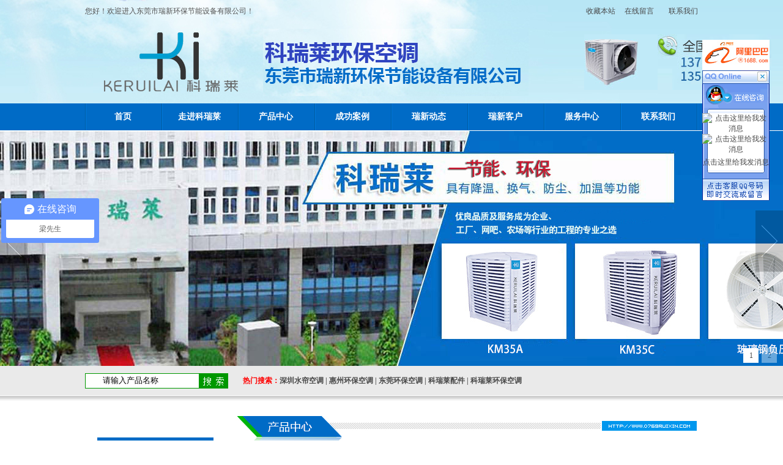

--- FILE ---
content_type: text/html
request_url: http://www.0769ruixin.com/dgweb_content-939344.html
body_size: 7563
content:
<!DOCTYPE html PUBLIC "-//W3C//DTD XHTML 1.0 Transitional//EN" "http://www.w3.org/TR/xhtml1/DTD/xhtml1-transitional.dtd">
<html xmlns="http://www.w3.org/1999/xhtml">
<head>
<meta http-equiv="Content-Type" content="text/html; charset=utf-8" />
<title>科瑞莱环保空调KS36B-东莞市瑞新环保节能设备有限公司</title>
<meta name="keywords" content="科瑞莱环保空调KS36B" />
<meta name="description" content="科瑞莱环保空调KS36B" />
<!--mobanhtml/mindexcn!@#"-->
<!--"css"-->

                <meta http-equiv="X-UA-Compatible" content="IE=EmulateIE7" />
                <link href="cssjs/newsrelated.css" rel="stylesheet" type="text/css" />
                <link charset="utf-8" href="cssjs/indexcss.css" rel="stylesheet" type="text/css"  />
                <script language="JavaScript" type="text/javascript" src="cssjs/indexjs.js"></script>
                <link href="cssjs/headcss.css" rel="stylesheet" type="text/css" />
                
                    <script>
                        var uaTest = /Android|webOS|Windows Phone|iPhone|ucweb|ucbrowser|iPod|BlackBerry/i.test(navigator.userAgent.toLowerCase());
                        var touchTest = 'ontouchend' in document;
                        if(uaTest && touchTest){
                            window.location.href='http://m.0769ruixin.com';
                        }

                    </script>
                    
                
            

</head>

<body onload="themax();init();">
<!--mobanhtml/mhead!@#"-->
<link rel="stylesheet" type="text/css" href="cssjs/allbag.css" /> 
<script type="text/javascript">
<!--
var timeout         = 500;
var closetimer		= 0;
var ddmenuitem      = 0;
// open hidden layer
function mopen(id)
{	
	// cancel close timer
	mcancelclosetime();
	// close old layer
	if(ddmenuitem) ddmenuitem.style.visibility = 'hidden';
	// get new layer and show it
	ddmenuitem = document.getElementById(id);
	ddmenuitem.style.visibility = 'visible';
}
// close showed layer
function mclose()
{
	if(ddmenuitem) ddmenuitem.style.visibility = 'hidden';
}
// go close timer
function mclosetime()
{
	closetimer = window.setTimeout(mclose, timeout);
}
// cancel close timer
function mcancelclosetime()
{
	if(closetimer)
	{
		window.clearTimeout(closetimer);
		closetimer = null;
	}
}
// close layer when click-out
document.onclick = mclose; 
// -->
</script>
<!--开始/--><!--抬头一/-->
<div id="top">
	<div class="top-l">
		您好！欢迎进入东莞市瑞新环保节能设备有限公司！
	</div>
	<div class="top-r">
		<a href="javascript:void(0)" onclick="window.external.AddFavorite('http://www.0769ruixin.com','东莞市瑞新环保节能设备有限公司 ')">　收藏本站</a>　 <a href="feedback.html">在线留言</a>　　<a href="dgweb-62774.html">联系我们</a>
	</div>
</div>
<div id="header">
	<div class="header_mn">
		<a href="/"><img alt="东莞市瑞新环保节能设备有限公司" src="//memberpic.114my.com.cn/0395011/uploadfile/image/20171024/20171024204812_1263586342.png" /></a>
	</div>
	<div class="header_kong">
		<img alt="瑞新环保节能设备" src="//memberpic.114my.com.cn/0395011/uploadfile/image/20171025/20171025125232_477558511.jpg" />
	</div>
	<div class="header_cn">
		<a href="dgweb-62412.html"><!--<img alt="联系我们" src="//memberpic.114my.com.cn/0395011/uploadfile/image/20210506/20210506160636_69179716.jpg" />--><img src="//memberpic.114my.com.cn/0395011/uploadfile/image/20210716/20210716143852_1324633458.png" alt=""></a>
	</div>
</div>
<!--start-->
<div id="nav_bg">
	<div id="nav">
		<ul>
			<li>
				<a href="/">首页</a>
			</li>
			<li class="sddm">
				<a onmouseover="mopen('m3')" href="company.html" onmouseout="mclosetime()">走进科瑞莱</a> 
				<div style="z-index:99;width:124px;height:auto;overflow:hidden;" id="m3" onmouseover="mcancelclosetime()" onmouseout="mclosetime()">
					<a style="font-size:12px;overflow:hidden;" href="dgweb-62765.html">企业风采</a> <a style="font-size:12px;overflow:hidden;" href="dgweb-62766.html">荣誉证书</a> <a style="font-size:12px;overflow:hidden;" href="dgweb-62767.html">组织结构</a> 
				</div>
			</li>
			<li>
				<a href="dgweb-62646.html">产品中心</a>
			</li>
			<li>
				<a href="products.html">成功案例</a>
			</li>
			<li class="sddm">
				<a onmouseover="mopen('m4')" href="news.html" onmouseout="mclosetime()">瑞新动态</a> 
				<div style="z-index:99;width:124px;height:auto;overflow:hidden;" id="m4" onmouseover="mcancelclosetime()" onmouseout="mclosetime()">
					<a style="font-size:12px;overflow:hidden;" href="news.html">新闻中心</a> <a style="font-size:12px;overflow:hidden;" href="dgweb-62676.html">常见问题</a> <a style="font-size:12px;overflow:hidden;" href="dgweb-62677.html">行业资讯</a> 
				</div>
			</li>
			<li>
				<a href="dgweb-62639.html">瑞新客户</a>
			</li>
			<li class="sddm">
				<a onmouseover="mopen('m1')" href="dgweb-62768.html" onmouseout="mclosetime()">服务中心</a> 
				<div style="z-index:99;width:124px;height:auto;overflow:hidden;" id="m1" onmouseover="mcancelclosetime()" onmouseout="mclosetime()">
					<a style="font-size:12px;overflow:hidden;" href="dgweb-62769.html">售后服务</a> <a style="font-size:12px;overflow:hidden;" href="dgweb-62770.html">使用指南</a> <a style="font-size:12px;overflow:hidden;" href="dgweb-62771.html">维护保养</a> <a style="font-size:12px;overflow:hidden;" href="dgweb-62772.html">故障分析</a> 
				</div>
			</li>
			<li class="sddm">
				<a onmouseover="mopen('m2')" href="dgweb-62774.html" onmouseout="mclosetime()">联系我们</a> 
				<div style="z-index:99;width:124px;height:auto;overflow:hidden;" id="m2" onmouseover="mcancelclosetime()" onmouseout="mclosetime()">
					<a style="font-size:12px;overflow:hidden;" href="feedback.html">在线留言</a> <a style="font-size:12px;overflow:hidden;" href="job.html">人才招聘</a> 
				</div>
			</li>












		</ul>
		<div class="nav_ri">
			<img alt="" src="//memberpic.114my.com.cn/0395011/uploadfile/image/20141110/20141110173442074207.jpg" />
		</div>
		<div class="clear">
		</div>
	</div>
</div>
<!--start-->
<script type="text/javascript" src="http://114my.cn.114.114my.net/cym/QQ-Flash/js/jquery.min.js"></script>
<script type="text/javascript" src="http://114my.cn.114.114my.net/cym/QQ-Flash/js/sl-1.js"></script>
<script type="text/javascript">
	$(document).ready(function(){
	  	$.focus("#focus001");
	});
</script>
<div class="focus" id="focus001">
	<ul>
		<li>
			<a title="环保空调工程设计安装" href="products.html" target="_blank"> 
			<div style="width:100%;background:url(//memberpic.114my.com.cn/0395011/uploadfile/image/20220705/20220705093247_1276934721.jpg) no-repeat center 50%;height:384px;">
			</div>
</a> 
		</li>


<!-- process<li>
			<a title="科瑞莱" href="products.html" target="_blank"> 
			<div style="width:100%;background:url(//memberpic.114my.com.cn/0395011/uploadfile/image/20230605/20230605141110_1990316578.jpg) no-repeat center 50%;height:384px;">
			</div>
</a></li>-->
		<li>
			<a title="科瑞莱环保空调" href="products.html" target="_blank"> 
			<div style="width:100%;background:url(//memberpic.114my.com.cn/0395011/uploadfile/image/20230607/20230607111914_262132425.jpg) no-repeat center 50%;height:384px;">
			</div>
</a> 
		</li>
		<!--<li>
			<a title="荣誉证书" href="products.html" target="_blank"> 
			<div style="width:100%;background:url(//memberpic.114my.com.cn/0395011/uploadfile/image/20150925/20150925154976177617.jpg) no-repeat center 50%;height:384px;">
			</div>
</a>
		</li>-->
       
	</ul>
</div>

<div id="searchbj">
<div id="search-d">
<div id="search">

<form name = form1 action= products_s.html method= post>
<div id="search-bg">
<input name=infoname style="BORDER-RIGHT: 1px solid #FFFFFF; BORDER-TOP: 1px solid #FFFFFF; BORDER-LEFT: 1px solid #FFFFFF; BORDER-BOTTOM: 1px solid #FFFFFF; HEIGHT: 14px" onFocus="if(this.value=='请输入产品名称'){this.value='';this.style.color='#d2d1d1'}" onBlur="if(this.value==''){this.value='请输入产品名称';this.style.color='#d2d1d1'}" value="请输入产品名称" size="19"/></div>
<div id="search-i"><input name="imageField" type="image" src="//memberpic.114my.com.cn/0395011/uploadfile/image/20150208/20150208085564306430.gif" align="middle" /></div>
<script>
var reg=/key_word=([^;]+)/img;
var mc=reg.exec(document.cookie);
document.getElementById("infoname").value = decodeURIComponent(mc[1]);</script></form>


<div id="search-text"><span>热门搜索：</span><h1><a href="dgweb-62646.html">深圳水帘空调</a> | <a href="company.html">惠州环保空调</a> | <a href="products.html">东莞环保空调</a> | <a href="/">科瑞莱配件</a> | <a href="dgweb-66628.html">科瑞莱环保空调</a></h1></div>
</div></div></div>

<div id="jhhsopej" style="margin-bottom:20px;"></div>
<!--mobanhtml/#webdh#/dgweb-webdh##!"-->

<!--mobanhtml/center!@#"-->

<div id="bodycon">
	<div id="left">
		<!--"../#innewclu!#/#left#/dgweb-left##!"-->
		<div style="padding-top:15px;"></div>
<div id="left_bg" class="float_l">
<div id="left_sort">
<!--产品分类/-->
<div class="left_dh" style="margin-bottom:5px;">
  <h2> 产品分类</h2>
  <h3>Classification</h3></div>
<div class="left_c"><table width='230' border='0' cellspacing='0' cellpadding='0'><tr><td style='height:26px;'>

<a href='dgweb-66628.html#bodycontent' title='科瑞莱环保空调'
style='line-height:26px;color:#0;'>
科瑞莱环保空调
</a>
</td></tr><tr><td style='height:26px;'>

<a href='dgweb-176366.html#bodycontent' title='科瑞莱KD18'
style='line-height:26px;color:#0;'>
科瑞莱KD18
</a>
</td></tr><tr><td style='height:26px;'>

<a href='dgweb-176367.html#bodycontent' title='科瑞莱KD25'
style='line-height:26px;color:#0;'>
科瑞莱KD25
</a>
</td></tr><tr><td style='height:26px;'>

<a href='dgweb-176368.html#bodycontent' title='科瑞莱KM35'
style='line-height:26px;color:#0;'>
科瑞莱KM35
</a>
</td></tr><tr><td style='height:26px;'>

<a href='dgweb-176369.html#bodycontent' title='科瑞莱KT25'
style='line-height:26px;color:#0;'>
科瑞莱KT25
</a>
</td></tr><tr><td style='height:26px;'>

<a href='dgweb-176370.html#bodycontent' title='科瑞莱KT40'
style='line-height:26px;color:#0;'>
科瑞莱KT40
</a>
</td></tr><tr><td style='height:26px;'>

<a href='dgweb-176371.html#bodycontent' title='科瑞莱KT60'
style='line-height:26px;color:#0;'>
科瑞莱KT60
</a>
</td></tr><tr><td style='height:26px;'>

<a href='dgweb-176372.html#bodycontent' title='科瑞莱KT85'
style='line-height:26px;color:#0;'>
科瑞莱KT85
</a>
</td></tr><tr><td style='height:26px;'>

<a href='dgweb-176373.html#bodycontent' title='科瑞莱商用移动机'
style='line-height:26px;color:#0;'>
科瑞莱商用移动机
</a>
</td></tr><tr><td style='height:26px;'>

<a href='dgweb-176386.html#bodycontent' title='科瑞莱家用机'
style='line-height:26px;color:#0;'>
科瑞莱家用机
</a>
</td></tr><tr><td style='height:26px;'>

<a href='dgweb-176387.html#bodycontent' title='科瑞莱净水机'
style='line-height:26px;color:#0;'>
科瑞莱净水机
</a>
</td></tr><tr><td style='height:26px;'>

<a href='dgweb-66627.html#bodycontent' title='科瑞莱配件'
style='line-height:26px;color:#0;'>
科瑞莱配件
</a>
</td></tr><tr><td style='height:26px;'>

<a href='dgweb-176388.html#bodycontent' title='科瑞莱大风扇'
style='line-height:26px;color:#0;'>
科瑞莱大风扇
</a>
</td></tr><tr><td style='height:26px;'>

<a href='dgweb-188881.html#bodycontent' title='科瑞莱冷屏风'
style='line-height:26px;color:#0;'>
科瑞莱冷屏风
</a>
</td></tr><tr><td style='height:26px;'>

<a href='dgweb-176389.html#bodycontent' title='玻璃钢风机'
style='line-height:26px;color:#0;'>
玻璃钢风机
</a>
</td></tr><tr><td style='height:26px;'>

<a href='dgweb-66620.html#bodycontent' title='负压风机'
style='line-height:26px;color:#0;'>
负压风机
</a>
</td></tr><tr><td style='height:26px;'>

<a href='dgweb-66621.html#bodycontent' title='降温水帘墙'
style='line-height:26px;color:#0;'>
降温水帘墙
</a>
</td></tr><tr><td style='height:26px;'>

<a href='dgweb-176391.html#bodycontent' title='科瑞莱风口'
style='line-height:26px;color:#0;'>
科瑞莱风口
</a>
</td></tr><tr><td style='height:26px;'>

<a href='dgweb-176392.html#bodycontent' title='风管'
style='line-height:26px;color:#0;'>
风管
</a>
</td></tr><tr><td style='height:26px;'>

<a href='dgweb-66624.html#bodycontent' title='除尘设备'
style='line-height:26px;color:#0;'>
除尘设备
</a>
</td></tr><tr><td style='height:26px;'>

<a href='dgweb-66622.html#bodycontent' title='抽风机'
style='line-height:26px;color:#0;'>
抽风机
</a>
</td></tr><tr><td style='height:26px;'>

<a href='dgweb-83642.html#bodycontent' title='猪场降温'
style='line-height:26px;color:#0;'>
猪场降温
</a>
</td></tr><tr><td style='height:26px;'>

<a href='dgweb-149547.html#bodycontent' title='科瑞莱空调扇'
style='line-height:26px;color:#0;'>
科瑞莱空调扇
</a>
</td></tr><tr><td style='height:26px;'>

<a href='dgweb-176614.html#bodycontent' title='工业大风扇'
style='line-height:26px;color:#0;'>
工业大风扇
</a>
</td></tr><tr><td style='height:26px;'>

<a href='dgweb-193775.html#bodycontent' title='工业机'
style='line-height:26px;color:#0;'>
工业机
</a>
</td></tr><tr></table> </div>
<div class="clear"></div>

<!--新闻中心/-->
<div class="left_dh" style="margin-top:10px; margin-bottom:5px;"><h2>联系我们</h2><h3>Contact us</h3></div>
<div class="" style="line-height:28px;">
<strong style="color:#006bc6;">东莞瑞新环保节能设备有限公司</strong><br>
地　　址：广东省东莞市东坑镇<br>
　　　　　塔岗外莲塘36号<br>
电　　话：4008255138<br>
厂　　销：梁小姐/13728189847<br>
省　　外：梁先生/13559721099<br>
主　　页：www.0769ruixin.com<br>
主要经营：环保空调工程设计安装，水帘空调工程设计安装，中央空调工程设计安装等</div>
<div class="clear"></div>

</div>
<div class="clear"></div>
</div>
	</div>
    <div id="center">
		<!--"../#innewclu!#/content!dgwebcontent#"-->
		
                    <img class="centerHeadImage" src="picture/201411/dhpic/2014111751380969.jpg" border="0">
                    
<div id="bodycontent" class="mianbxContent" style="height:25px;width:90%;text-align:right;">
您的位置:
<a href="/">首页</a>&nbsp;->&nbsp;<a href="dgweb-62646.html">产品中心</a>&nbsp;->&nbsp;
<a href="dgweb-66628.html">科瑞莱环保空调</a><font>&nbsp;->&nbsp;科瑞莱环保空调KS36B</font></div>
                
	<script language="javascript">
	function resizeimage(objImg)
		{
		var w0=0;
		var w1=726;
		var h0=0;
		var h1=0;
		if (objImg.width>w1)
			{
			w0=objImg.width;
			h0=objImg.height;
			h1=w1/w0*h0;
			objImg.style.width=w1;
			objImg.style.height=h1;
			}
		}
	</script>
<div id="bodycontent" class="content_image">
<img src="//memberpic.114my.com.cn/0395011/uploadfile/image/20190307/20190307165657_460062686.jpg"
border="0" onload="resizeimage(this)"
alt="科瑞莱环保空调KS36B" title="科瑞莱环保空调KS36B">
</div>
<div class="dgcontent_title_h5" style="width:700px;
margin: 0 auto;
line-height:180%;">
<h5 style="color:;
margin:2pt 0pt 2pt 0pt;">
<strong>
科瑞莱环保空调KS36B
</strong>
</h5>
</div>

<div class="column_content_page_content" style="width:700px;
margin: 0 auto;
line-height:180%;"><div style="line-height:28px;margin:10px auto; padding:20px; font-size:14px;font-family:" microsoft="" yahei;margin:0;text-indent:2em;"="">
<p>
	1.大风量轴流式送风机组
</p>
<p>
	2.底盘采用不锈钢焊接，表面粉末喷涂处理，坚固耐用
</p>
<p>
	3.自动清洗功能，防止湿帘结垢，延长湿帘使用寿命
</p>
<p>
	4.操作系统可靠、控制面板简单实用
</p>
<p>
	5.采用高性能湿帘提高降温效率
</p>
<br />
<table width="800" border="1" cellspacing="0" cellpadding="0">
	<tbody>
		<tr align="center">
			<td colspan="2">
				一般特征
			</td>
		</tr>
		<tr align="center">
			<td>
				最大风量(m3/h)
			</td>
			<td>
				36000
			</td>
		</tr>
		<tr align="center">
			<td>
				最大风压(Pa)
			</td>
			<td>
				350
			</td>
		</tr>
		<tr align="center">
			<td>
				电压/频率/相数(V/Hz/P)
			</td>
			<td>
				380/50/3
			</td>
		</tr>
		<tr align="center">
			<td>
				电机参数(KW/A/Ph)
			</td>
			<td>
				3.0/6.3/3
			</td>
		</tr>
		<tr align="center">
			<td>
				显热制冷量(kW)
			</td>
			<td>
				100
			</td>
		</tr>
		<tr align="center">
			<td>
				蒸发效率(%)
			</td>
			<td>
				92
			</td>
		</tr>
		<tr align="center">
			<td>
				蒸发量(L/h)
			</td>
			<td>
				150
			</td>
		</tr>
		<tr align="center">
			<td>
				声压级噪声dB(A)
			</td>
			<td>
				80
			</td>
		</tr>
		<tr align="center">
			<td>
				储水量(L)
			</td>
			<td>
				65
			</td>
		</tr>
		<tr align="center">
			<td>
				出风口尺寸(mm)
			</td>
			<td>
				800×800
			</td>
		</tr>
		<tr align="center">
			<td>
				整机尺寸(mm)
			</td>
			<td>
				1500×1570×1380
			</td>
		</tr>
		<tr align="center">
			<td>
				机器净重(kg)
			</td>
			<td>
				155
			</td>
		</tr>
		<tr align="center">
			<td>
				运行重量(kg)
			</td>
			<td>
				240
			</td>
		</tr>
	</tbody>
</table>
<p>
	*标准测试工况为：干球温度38°C, 湿球温度23°C
</p>
<p>
	**实际使用中风量和风压的不同，电机的功率和电流会有所不同
</p>
<p>
	***以上产品外观及参数仅供参考，请以实物及铭牌为准
</p>
	</div></div>

<div class='back_column' style="width:680px; margin:0 auto; text-align:right;height:25px;">
<a href="dgweb-66628.html">[返回栏目首页]</a></div>
<div id="bodycontent" class="second_next_pre_dgwbct"  style="text-align:left;">
<a class="dgweb_pre_page_1f20b23b0bec8b27e815b9efcb551a78" href="dgweb_content-939346.html">[上一页:科瑞莱环保空调KT40]</a>&nbsp;

<a class="dgweb_next_page_1f20b23b0bec8b27e815b9efcb551a78" href="dgweb_content-939372.html">[下一页:科瑞莱环保空调KD18B]</a>&nbsp;
</div>
	</div>
    <div id="right">
		<!--"../#innewclu!#/#right#/dgweb-right##!"-->
		
	</div>
	<div class="clear"></div>
</div>
<!--mobanhtml/copy!@#"-->
<div id="copy"></div>
<div id="footer">

	<div style="text-align:center;line-height:32px;color:#fff;" class="totalwidth">
		<a href="./">首页</a> | <a href="company.html" rel="nofollow">走进科瑞莱</a> | <a href="products.html">产品中心</a> | <a href="dgweb-62646.html">成功案例</a> | <a href="news.html">瑞新动态</a> | <a href="dgweb-62639.html" rel="nofollow">瑞新客户</a> | <a href="dgweb-62768.html" rel="nofollow">服务中心</a> | <a href="job.html" rel="nofollow">人才招聘</a> | <a href="feedback.html" rel="nofollow">在线留言</a> | <a href="dgweb-62774.html" rel="nofollow">联系我们</a>
	</div>
	<div class="totalwidth">
	  <img alt="" src="//memberpic.114my.com.cn/0395011/uploadfile/image/20141112/20141112093522612261.jpg" />
	</div>
    <div class=" totalwidth" style="margin-top:20px; height:140px;">
	<div class="bottom">
		版权所有：东莞市瑞新环保节能设备有限公司 技术支持：<a href="http://copyright.114my.net/" target="_blank" rel="nofollow">东莞网站建设</a> <strong>[<a href="guanli.htm" target="_blank" rel="nofollow">后台管理</a>]</strong> 	<a href="https://beian.miit.gov.cn/#/Integrated/index" target="_blank" rel="nofollow">粤ICP备14100673号 </a><br />
咨询电话：13559721099 www.0769ruixin.com 访问量：
<script language="javascript" src="http://login.114my.cn/webfwl.asp?member=0395011" rel="nofollow"></script>
【<a href="sitemap.htm" target="_blank" rel="nofollow">BMAP</a>】【<a href="sitemap.xml" target="_blank" rel="nofollow">GMAP</a>】<br/>

本站关键词：科瑞莱环保空调，东莞环保空调，深圳水帘空调，科瑞莱配件
<script>
var _hmt = _hmt || [];
(function() {
  var hm = document.createElement("script");
  hm.src = "https://hm.baidu.com/hm.js?4297434a336e6e01fca87c5aaee90376";
  var s = document.getElementsByTagName("script")[0]; 
  s.parentNode.insertBefore(hm, s);
})();
</script>

【<a href="https://tongji.baidu.com/web/welcome/ico?s=4297434a336e6e01fca87c5aaee90376" target="_blank">百度统计</a>】
  </div>
  	<div class="bottom-tu"><p>微信二维码</p><img src="//memberpic.114my.com.cn/0395011/uploadfile/image/20220920/20220920103005_290593432.jpg" alt="" /></div>
  </div>
</div>
                <!--***********代码开始*************-->
<style type="text/css"> 
 
div#floatTips{
 position:absolute;
 right:22px;
 width:110px;
 
}
</style>
<div id="floatTips">
<TABLE cellSpacing=0 cellPadding=0 width=110 border=0>
<TBODY>

<TR>
<TD width=110><a href="javascript:void(0)" onClick="removeqq();"><img src="//memberpic.114my.com.cn/0395011/uploadfile/image/20150610/20150610152845484548.gif" border=0 alt="关闭" /></a></TD>
</TR>

<TR>
  <TD vAlign=center height="30" align=middle background=uploadfile/image/20150610/20150610152993459345.gif><a target="_blank" href="http://wpa.qq.com/msgrd?v=3&uin=2636394532&site=qq&menu=yes"><img border="0" src="http://wpa.qq.com/pa?p=2:2636394532:41" alt="点击这里给我发消息" title="点击这里给我发消息"></a></TD>
</TR>
<TR>
  <TD vAlign=center height="30" align=middle background=uploadfile/image/20150610/20150610152993459345.gif><a target="_blank" href="http://wpa.qq.com/msgrd?v=3&uin=2563565452&site=qq&menu=yes"><img border="0" src="http://wpa.qq.com/pa?p=2:2563565452:41" alt="点击这里给我发消息" title="点击这里给我发消息"></a></TD>
</TR>
<TR>
  <TD vAlign=center  align=middle height=25 background=uploadfile/image/20150610/20150610152993459345.gif><a target="_blank" href="http://amos.alicdn.com/msg.aw?v=2&uid=%E7%91%9E%E6%96%B0%E7%8E%AF%E4%BF%9D%E8%8A%82%E8%83%BD%E8%AE%BE%E5%A4%87%E6%9C%89%E9%99%90%E5%85%AC%E5%8F%B8&site=cnalichn&s=10&charset=UTF-8" >点击这里给我发消息</a>
  </TD>
  <a href="https://0769ruixin.1688.com" target="_blank"><img src="//memberpic.114my.com.cn/0395011/uploadfile/image/20170619/20170619173735_1594095030.jpg" alt="" /></a>
</TR>
<TD vAlign=center align=middle background=uploadfile/image/20150610/20150610152993459345.gif></TD></TR>
<TR>
<TD width=110><IMG src="//memberpic.114my.com.cn/0395011/uploadfile/image/20150610/2015061015300788788.gif" border=0></TD></TR></TBODY></TABLE>
</div>
<script type="text/javascript"> 
//<![CDATA[
var tips; var theTop = 60/*这是默认高度,越大越往下*/; var old = theTop;
function initFloatTips() {
  tips = document.getElementById('floatTips');
  moveTips();
};
function moveTips() {
  var tt=50;
  if (window.innerHeight) {
    pos = window.pageYOffset
  }
  else if (document.documentElement && document.documentElement.scrollTop) {
    pos = document.documentElement.scrollTop
  }
  else if (document.body) {
    pos = document.body.scrollTop;
  }
  pos=pos-tips.offsetTop+theTop;
  pos=tips.offsetTop+pos/10;
  if (pos < theTop) pos = theTop;
  if (pos != old) {
    tips.style.top = pos+"px";
    tt=10;
  }
  old = pos;
  setTimeout(moveTips,tt);
}
initFloatTips();
function removeqq(){ 
document.getElementById('floatTips').style.display='none'; 
}
//!]]>
</script>
<!--**********代码结束***************-->







<script>

var _hmt = _hmt || [];

(function() {

  var hm = document.createElement("script");

  hm.src = "//hm.baidu.com/hm.js?11644c0c92c3c82ab17cc9ae9df6b806";

  var s = document.getElementsByTagName("script")[0]; 

  s.parentNode.insertBefore(hm, s);

})();

</script>

<script> var _hmt = _hmt || []; (function() {   var hm = document.createElement("script");   hm.src = "https://hm.baidu.com/hm.js?7d850d17a1e347ca7db2820d56fb6977";   var s = document.getElementsByTagName("script")[0];    s.parentNode.insertBefore(hm, s); })(); </script>
            
</body>
</html>


--- FILE ---
content_type: text/css
request_url: http://www.0769ruixin.com/cssjs/indexcss.css
body_size: 640
content:

 <!--
                body {
            	background-color: ;
            





            background-position:top center;margin-left:0px;
            COLOR:;
            margin-top: 0px;margin-right: 0px;margin-bottom:0px;
            font-size: 12px;
            }
            A:link {
            FONT-SIZE: 12px;
            COLOR: ;
            TEXT-DECORATION: none}
            A:visited {
            FONT-SIZE: 12px;
            COLOR: ;
            TEXT-DECORATION: none}
            A:hover {
            FONT-SIZE: 12px;
            COLOR: ;
            TEXT-DECORATION: none}
            


/*������ʽ��ʼ*/

            #webdh {
            text-align:center;
            vertical-align:middle;
            width: 1002px;
            height:30px;
            margin: 0 auto;
            font-size: 12px;
            font-weight: normal;
            COLOR: ;
            
            	background-color: ;
            
            overflow:hidden;
            }
            #webdh A:link {FONT-SIZE: 12px;COLOR: ; TEXT-DECORATION: none}
            #webdh A:visited {FONT-SIZE: 12px;COLOR: ; TEXT-DECORATION: none}
            #webdh A:hover {FONT-SIZE: 12px;COLOR: ; TEXT-DECORATION: none}
            #copy {text-align:center;width:1002px;margin: 0 auto; line-height:150%;}
            .clear {clear:both; height:0; overflow:hidden; display:block;}
            .clearfix:after {clear:both; height:0; overflow:hidden; display:block; visibility:hidden; content:"."; }
            -->
            

/*�м����ݿ�ʼ*/

#bodycon {width:1002px;margin: 0 auto;}
#bodycon #left {float: left;width: 230px;

            	background-color: ;
            
}
#bodycon #center {float:left;width: 772px;

            	background-color: ;
            
}
#bodycon #right {float:left;width: 0px;

            	background-color: ;
            
}
            
/*�м����ݽ���*/


/*��ϸ���ݿ�ʼ*/

            #bodycontent {width:700px;
            margin: 0 auto;
            line-height:180%;text-align:center;}
            #bodycontent.bodycontent2020 {
                text-align:left;
            }
            
/*��ϸ���ݽ���*/



--- FILE ---
content_type: text/css
request_url: http://www.0769ruixin.com/cssjs/headcss.css
body_size: 126
content:
.content_image img {
    width: 100%;
}
.cpxq img {
    width: 100%;
}
.cpxq p {
    font-size: 16px;
    line-height: 35px;
}

--- FILE ---
content_type: text/css
request_url: http://www.0769ruixin.com/cssjs/allbag.css
body_size: 2945
content:
a:link {
	color: #484848;
	text-decoration: none;
}
a:visited {
	text-decoration: none;
	color: #484848;
}
a:hover {
	text-decoration: none;
	color: #F00;
}
a:active {
	text-decoration: none;
	color: #484848;
}
ul,li,dl,dt,img,span,p,h1,h2,h3,h4,h5,h6 {
	padding:0;
	margin:0;
	border:0;
}
ul,li,dl,dt {
	list-style-type:none;
}
.clear {
	clear:both;
	margin:0;
	padding:0;
}
body {
	margin:0;
	padding:0;
	font-size: 12px;
	color: #484848;
	background:url(https://memberpic.114my.com.cn/0395011/uploadfile/image/20141110/2014111015290842842.jpg) top center no-repeat;
}

.float_l{float:left;}
.float_r{float:right;}

.cp img{
	border: 1px solid #d0d0d0;
	padding: 2px;
}
.cp a:hover img{
	border: 1px solid #f00;
	padding: 2px;
}
.totalwidth {
	width:1002px; margin:0 auto; height:auto;}	
.totalwidth a{color:#FFF;}
.totalwidthpercent {width:100%; margin:0 auto;}
#top{width:1002px; height:37px; margin:0 auto; line-height:37px;}
.top-l{width:350px; font-size:12px; color:#525252; float:left;}
.top-r{font-size:12px; color:#525252px; float:right;}

#header{
	width:1002px;
	height:132px;
	margin:0 auto;
	}
.header_mn{ width:281px; float:left; padding-top:15px;}
.header_kong{ width:284px; float:left; font-family:微软雅黑; font-size:18px; color:#009c3b; line-height:26px; padding-top:10px; padding-left:10px;}
.header_cn{ width:186px; float:right; padding-top:19px;}


/*导航*/
#nav_bg{width:100%; height:44px; margin:0 auto;margin-bottom:1px;background:#006bc6;}
#nav{width:1002px;margin:0 auto; height:44px; margin:0 auto;}
#nav li{float:left; text-align:center; width:125px;}
#nav ul li{background:url(https://memberpic.114my.com.cn/0395011/uploadfile/image/20141110/20141110173442074207.jpg) left no-repeat; height:44px;}
#nav ul li a{color: #fff; text-decoration: none; font-size:14px; font-weight:bold; width:124px; line-height:44px; text-align:center; display:block;}
#nav ul li a:hover{color: #FFFC02; text-decoration: none; font-weight:bold; font-size:14px; background:url(https://memberpic.114my.com.cn/0395011/uploadfile/image/20141111/20141111114242784278.jpg);}
#nav_r{width:1px; float:right; background:url(https://memberpic.114my.com.cn/0395011/uploadfile/image/20141110/20141110173442074207.jpg) no-repeat; height:44px; overflow:hidden; font-size:0px;}
/*nav*/

/*下拉菜单*/
.sddm{margin: 0 auto; padding: 0; width: 124px; position:relative; z-index:99;}
.sddm div{visibility: hidden; margin: 0; padding: 0; position:absolute; z-index:99; left:0px; top:44px; border-bottom:1px solid #c6e9a1;}
.sddm div a{margin: 0; width: auto; white-space: nowrap; text-decoration: none; font:14px arial; color:#fff; background-color:#5dc904; line-height:40px; display:block; border-top:1px solid #c6e9a1; font-family:"微软雅黑";}
#nav ul li #m1 a:link,#nav ul li #m1 a:visited,#nav ul li #m1 a:active{line-height:40px; height:40px; font-size:14px; width:124px; font-weight:normal; padding-top:0px; font-family:"微软雅黑";}
#nav ul li #m1 a:hover{color:#FFFC02; background:#7fea05; line-height:40px; font-size:16px; height:40px; width:124px; font-weight:bold; padding-top:0px; font-family:"微软雅黑";}
#nav ul li #m2 a:link,#nav ul li #m2 a:visited,#nav ul li #m2 a:active{line-height:40px; height:40px; font-size:14px; width:124px; font-weight:normal; padding-top:0px; font-family:"微软雅黑";}
#nav ul li #m2 a:hover{color:#FFFC02; background:#7fea05; line-height:40px; font-size:16px; height:40px; width:124px; font-weight:bold; padding-top:0px; font-family:"微软雅黑";}
#nav ul li #m3 a:link,#nav ul li #m3 a:visited,#nav ul li #m3 a:active{line-height:40px; height:40px; font-size:14px; width:124px; font-weight:normal; padding-top:0px; font-family:"微软雅黑";}
#nav ul li #m3 a:hover{color:#FFFC02; background:#7fea05; line-height:40px; font-size:16px; height:40px; width:124px; font-weight:bold; padding-top:0px; font-family:"微软雅黑";}
#nav ul li #m4 a:link,#nav ul li #m4 a:visited,#nav ul li #m4 a:active{line-height:40px; height:40px; font-size:14px; width:124px; font-weight:normal; padding-top:0px; font-family:"微软雅黑";}
#nav ul li #m4 a:hover{color:#FFFC02; background:#7fea05; line-height:40px; font-size:16px; height:40px; width:124px; font-weight:bold; padding-top:0px; font-family:"微软雅黑";}

/*幻灯片*/
.focus {width:100%; height:384px; overflow:hidden; position:relative;}
.focus ul {height:384px; position:absolute;}
.focus ul li {float:left; width:100%; height:384px; overflow:hidden; position:relative; background:#fff;}
.focus ul li div {position:absolute; overflow:hidden;}
.focus .btnBg {position:absolute; width:100%; height:20px; left:0; bottom:0; background:#fff; display:none;}
.focus .btn {position:absolute; width:780px; height:23px; padding:0px 10px 0px 10px; right:0; bottom:6px; text-align:right;}
.focus .btn span {display:inline-block; _display:inline; _zoom:1; width:25px; height:24px; line-height:24px; text-align:center; _font-size:0; margin-left:5px; cursor:pointer; background:#fff;}
.focus .btn span.on {background:#fff;}
.focus .preNext {width:45px; height:100px; position:absolute; top:130px; background:url(https://114my.cn.114.114my.net/cym/QQ-Flash/sprite.png) no-repeat 0 0; cursor:pointer;}
.focus .pre {left:0;}
.focus .next {right:0; background-position:right top;}

#jhhsopej {width:100%; height:14px; margin:0 auto; background:url(https://memberpic.114my.com.cn/0395011/uploadfile/image/20141111/20141111115234053405.jpg) no-repeat;}

#kddk {width:100%; height:93px; margin:0 auto; text-align:center; margin-top:30px; background:url(https://memberpic.114my.com.cn/0395011/uploadfile/image/20141111/20141111143227652765.jpg) center repeat-x;}


/*左边*/
#left_bg{width:210px; background:url(https://memberpic.114my.com.cn/0395011/uploadfile/image/20141112/20141112145691209120.jpg); padding:10px;}
#left_sort{width:190px; background:#fff; margin:0 auto; padding:10px;}
.left_dh{background:#006bc6; height:33px;}
.left_c{ background:url(https://memberpic.114my.com.cn/0395011/uploadfile/image/20150310/20150310142044974497.jpg) repeat-y ; padding-left:25px; line-height:26px; margin:0 auto;}

.left_dh h2{float:left; line-height:33px; padding-left:8px; font-size:14px; font-weight:bold; color:#fff;}
.left_dh h3{float:left; line-height:33px; padding-left:5px; font-family:Arial, Helvetica, sans-serif; color:#fff; font-size:12px; font-weight:normal;}



/*右边*/
.cp2{width:1002px;margin:0 auto; }

.cp1{width:762px; height:1090px; margin:30px auto 0;}


/*优势*/
#youshi_bg{ width:100%; height:201px; margin:0 auto;background:url(https://memberpic.114my.com.cn/0395011/uploadfile/image/20141111/20141111150768006800.jpg)  top center no-repeat; margin-top:25px;}
#youshi1bg {width:100%; height:348px; margin:0 auto; margin-top:40px;background:url(https://memberpic.114my.com.cn/0395011/uploadfile/image/20160414/20160414144559_455606312.jpg) center no-repeat;}
.youshi1bgwz {font-size:24px; color:#006bc6;font-weight:bold; font-family:微软雅黑;}
.youshi1bgwz_lj { padding-left:698px; line-height:30px;}
#youshi2bg {width:100%; height:311px; margin:0 auto;background:url(https://memberpic.114my.com.cn/0395011/uploadfile/image/20160414/20160414144609_56214836.jpg) center no-repeat;}
.youshi2bg_lj{ padding-left:290px; line-height:30px;}
#youshi3bg {width:100%; height:346px; margin:0 auto;background:url(https://memberpic.114my.com.cn/0395011/uploadfile/image/20141113/20141113210763006300.jpg) center no-repeat;}
#youshi4bg {width:100%; height:430px; margin:0 auto;background:url(https://memberpic.114my.com.cn/0395011/uploadfile/image/20141113/20141113210759745974.jpg) center no-repeat;}
#youshi5bg {width:100%; height:557px; margin:0 auto;background:url(https://memberpic.114my.com.cn/0395011/uploadfile/image/20141117/20141117135823952395.jpg) center no-repeat;}
.youshi5bg_lj{ padding-left:765px; line-height:30px;}

#youshi_bgbb{ width:100%; height:109px; margin:0 auto;padding-top:15px;background:url(https://memberpic.114my.com.cn/0395011/uploadfile/image/20141113/20141113155259355935.jpg) center no-repeat;}

/*食物配送*/
#qyxx_bg{width:1002px; margin:0 auto; margin-top:30px;}
#qyxx_bg li{float:left;}
.w19{width:22px; padding-top:75px;}
.w20{width:933px; padding-left:12px;}

#dfg {width:1002px; margin:0 auto; height:33px;background:url(https://memberpic.114my.com.cn/0395011/uploadfile/image/20141111/20141111180552385238.jpg) center no-repeat;}

#dfgdfdgl{width:1012px; height:130px; margin:0 auto; background:url(https://memberpic.114my.com.cn/0395011/uploadfile/image/20141113/20141113155491709170.jpg) center no-repeat;}
#dfgdfdgldfgdff{width:1013px; height:437px; margin:0 auto; background:url(https://memberpic.114my.com.cn/0395011/uploadfile/image/20141113/20141113201562326232.jpg) center no-repeat;}


.dh_bg_3{height:36px;}
.dh_bg_3 h2{font-size:16px; color:#2090f2; font-weight:bold; float:left; line-height:36px; font-family:"微软雅黑";}
.dh_bg_3 h3{font-size:16px; font-weight:bold; float:left; line-height:36px; font-family:"微软雅黑"; }
.dh_bg_3 h4{font-size:14px; font-weight:normal; float:left; line-height:36px; font-family:"微软雅黑"; padding-left:8px;}
.dh_bg_3 span{float:right; line-height:36px; font-size:12px; font-weight:normal;}
.xian_3{height:1px; background:#dbdbdb; font-size:0px; overflow:hidden; margin-top:3px;}

#question_news_suppot{width:1002px; margin:0 auto; margin-top:10px;}
#question_bg{width:320px; float:left;}
#news_suppot{width:661px; float:right;}
#news_bg{width:320px; float:left;}
#suppot_bg{width:320px; float:right;}
.q_n_s{width:320px; margin-top:15px;}

/*版权*/
#links{width:1002px; height:auto; margin:0 auto;}
.link_bg{background:url(https://memberpic.114my.com.cn/0395011/uploadfile/image/20141112/2014111209240209209.jpg) no-repeat; height:25px;}
.link_more{line-height:24px; padding-left:867px;}
.link_more a{color:#fff; text-decoration: none;}
.link_more a:hover{text-decoration:underline; color:#fff;}
.link_words{padding:8px 0 0 0px;}
#ddh{background-color:#20a7df; height:30px; line-height:30px; text-align:center; width:100%; color:#fff;}
#ddh a{color:#fff; text-decoration: none;}
#ddh a:hover{text-decoration:underline; color:#fff;}
.bottom{ line-height:24px; float:left; color:#fff; width:600px; height:132px; line-height:30px;}
.bottom-tu img {
    width: 100%;
    height: auto;
}
.bottom-tu p {
    font-size: 16px;
    line-height: 28px;
    background: #006bc6;
    text-align: center;
    margin-bottom: 0px;
    color: #fff;
}
.bottom-tu {
    width: 115px;
    float: left;
    margin-left: 130px;
    margin-top: -12px;
}
.bottom a {color:#fff;}


#footer {width:100%; margin:0 auto; background:#2090f2; margin-top:20px;}
.lx {
    line-height: 32px;
}
#searchbj{width:100%; background-color:#eaeaea; height:48px;}
#search-d{width:1002px; margin:0 auto; padding-top:12px; height:25px;}
#search{height:25px; overflow:hidden;}
#search-i{float:left; width:48px; overflow:hidden; height:25px;}
#search-bg{float:left; width:160px; height:28px; background:url(https://memberpic.114my.com.cn/0395011/uploadfile/image/20150208/20150208085462056205.gif); overflow:hidden; padding-left:26px; padding-top:3px;}
#search-text{width:720px; float:left; line-height:25px; padding-left:16px; margin-left:8px;}
#search-text span{font-weight:bold; color:#ff0000;float:left;}
#search-text h1{font-size:12px; float:left;}